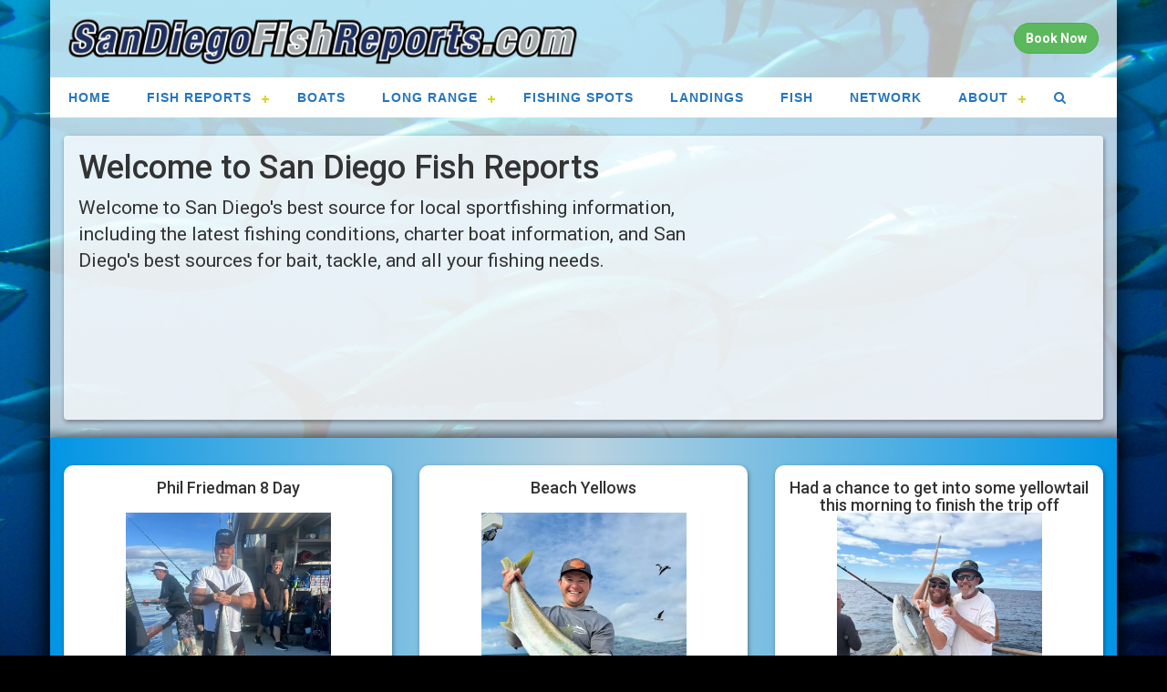

--- FILE ---
content_type: text/html; charset=UTF-8
request_url: https://www.sandiegofishreports.com/
body_size: 9692
content:
<!DOCTYPE html><html lang="en"><head><meta charset="UTF-8"/>
<script>var __ezHttpConsent={setByCat:function(src,tagType,attributes,category,force,customSetScriptFn=null){var setScript=function(){if(force||window.ezTcfConsent[category]){if(typeof customSetScriptFn==='function'){customSetScriptFn();}else{var scriptElement=document.createElement(tagType);scriptElement.src=src;attributes.forEach(function(attr){for(var key in attr){if(attr.hasOwnProperty(key)){scriptElement.setAttribute(key,attr[key]);}}});var firstScript=document.getElementsByTagName(tagType)[0];firstScript.parentNode.insertBefore(scriptElement,firstScript);}}};if(force||(window.ezTcfConsent&&window.ezTcfConsent.loaded)){setScript();}else if(typeof getEzConsentData==="function"){getEzConsentData().then(function(ezTcfConsent){if(ezTcfConsent&&ezTcfConsent.loaded){setScript();}else{console.error("cannot get ez consent data");force=true;setScript();}});}else{force=true;setScript();console.error("getEzConsentData is not a function");}},};</script>
<script>var ezTcfConsent=window.ezTcfConsent?window.ezTcfConsent:{loaded:false,store_info:false,develop_and_improve_services:false,measure_ad_performance:false,measure_content_performance:false,select_basic_ads:false,create_ad_profile:false,select_personalized_ads:false,create_content_profile:false,select_personalized_content:false,understand_audiences:false,use_limited_data_to_select_content:false,};function getEzConsentData(){return new Promise(function(resolve){document.addEventListener("ezConsentEvent",function(event){var ezTcfConsent=event.detail.ezTcfConsent;resolve(ezTcfConsent);});});}</script>
<script>if(typeof _setEzCookies!=='function'){function _setEzCookies(ezConsentData){var cookies=window.ezCookieQueue;for(var i=0;i<cookies.length;i++){var cookie=cookies[i];if(ezConsentData&&ezConsentData.loaded&&ezConsentData[cookie.tcfCategory]){document.cookie=cookie.name+"="+cookie.value;}}}}
window.ezCookieQueue=window.ezCookieQueue||[];if(typeof addEzCookies!=='function'){function addEzCookies(arr){window.ezCookieQueue=[...window.ezCookieQueue,...arr];}}
addEzCookies([{name:"ezoab_100604",value:"mod1-c; Path=/; Domain=sandiegofishreports.com; Max-Age=7200",tcfCategory:"store_info",isEzoic:"true",},{name:"ezosuibasgeneris-1",value:"8632e868-391c-4e99-59ca-9a5e5c34e7dd; Path=/; Domain=sandiegofishreports.com; Expires=Mon, 23 Nov 2026 16:54:44 UTC; Secure; SameSite=None",tcfCategory:"understand_audiences",isEzoic:"true",}]);if(window.ezTcfConsent&&window.ezTcfConsent.loaded){_setEzCookies(window.ezTcfConsent);}else if(typeof getEzConsentData==="function"){getEzConsentData().then(function(ezTcfConsent){if(ezTcfConsent&&ezTcfConsent.loaded){_setEzCookies(window.ezTcfConsent);}else{console.error("cannot get ez consent data");_setEzCookies(window.ezTcfConsent);}});}else{console.error("getEzConsentData is not a function");_setEzCookies(window.ezTcfConsent);}</script><script type="text/javascript" data-ezscrex='false' data-cfasync='false'>window._ezaq = Object.assign({"edge_cache_status":11,"edge_response_time":251,"url":"https://www.sandiegofishreports.com/"}, typeof window._ezaq !== "undefined" ? window._ezaq : {});</script><script type="text/javascript" data-ezscrex='false' data-cfasync='false'>window._ezaq = Object.assign({"ab_test_id":"mod1-c"}, typeof window._ezaq !== "undefined" ? window._ezaq : {});window.__ez=window.__ez||{};window.__ez.tf={};</script><script type="text/javascript" data-ezscrex='false' data-cfasync='false'>window.ezDisableAds = true;</script>
<script data-ezscrex='false' data-cfasync='false' data-pagespeed-no-defer>var __ez=__ez||{};__ez.stms=Date.now();__ez.evt={};__ez.script={};__ez.ck=__ez.ck||{};__ez.template={};__ez.template.isOrig=true;window.__ezScriptHost="//www.ezojs.com";__ez.queue=__ez.queue||function(){var e=0,i=0,t=[],n=!1,o=[],r=[],s=!0,a=function(e,i,n,o,r,s,a){var l=arguments.length>7&&void 0!==arguments[7]?arguments[7]:window,d=this;this.name=e,this.funcName=i,this.parameters=null===n?null:w(n)?n:[n],this.isBlock=o,this.blockedBy=r,this.deleteWhenComplete=s,this.isError=!1,this.isComplete=!1,this.isInitialized=!1,this.proceedIfError=a,this.fWindow=l,this.isTimeDelay=!1,this.process=function(){f("... func = "+e),d.isInitialized=!0,d.isComplete=!0,f("... func.apply: "+e);var i=d.funcName.split("."),n=null,o=this.fWindow||window;i.length>3||(n=3===i.length?o[i[0]][i[1]][i[2]]:2===i.length?o[i[0]][i[1]]:o[d.funcName]),null!=n&&n.apply(null,this.parameters),!0===d.deleteWhenComplete&&delete t[e],!0===d.isBlock&&(f("----- F'D: "+d.name),m())}},l=function(e,i,t,n,o,r,s){var a=arguments.length>7&&void 0!==arguments[7]?arguments[7]:window,l=this;this.name=e,this.path=i,this.async=o,this.defer=r,this.isBlock=t,this.blockedBy=n,this.isInitialized=!1,this.isError=!1,this.isComplete=!1,this.proceedIfError=s,this.fWindow=a,this.isTimeDelay=!1,this.isPath=function(e){return"/"===e[0]&&"/"!==e[1]},this.getSrc=function(e){return void 0!==window.__ezScriptHost&&this.isPath(e)&&"banger.js"!==this.name?window.__ezScriptHost+e:e},this.process=function(){l.isInitialized=!0,f("... file = "+e);var i=this.fWindow?this.fWindow.document:document,t=i.createElement("script");t.src=this.getSrc(this.path),!0===o?t.async=!0:!0===r&&(t.defer=!0),t.onerror=function(){var e={url:window.location.href,name:l.name,path:l.path,user_agent:window.navigator.userAgent};"undefined"!=typeof _ezaq&&(e.pageview_id=_ezaq.page_view_id);var i=encodeURIComponent(JSON.stringify(e)),t=new XMLHttpRequest;t.open("GET","//g.ezoic.net/ezqlog?d="+i,!0),t.send(),f("----- ERR'D: "+l.name),l.isError=!0,!0===l.isBlock&&m()},t.onreadystatechange=t.onload=function(){var e=t.readyState;f("----- F'D: "+l.name),e&&!/loaded|complete/.test(e)||(l.isComplete=!0,!0===l.isBlock&&m())},i.getElementsByTagName("head")[0].appendChild(t)}},d=function(e,i){this.name=e,this.path="",this.async=!1,this.defer=!1,this.isBlock=!1,this.blockedBy=[],this.isInitialized=!0,this.isError=!1,this.isComplete=i,this.proceedIfError=!1,this.isTimeDelay=!1,this.process=function(){}};function c(e,i,n,s,a,d,c,u,f){var m=new l(e,i,n,s,a,d,c,f);!0===u?o[e]=m:r[e]=m,t[e]=m,h(m)}function h(e){!0!==u(e)&&0!=s&&e.process()}function u(e){if(!0===e.isTimeDelay&&!1===n)return f(e.name+" blocked = TIME DELAY!"),!0;if(w(e.blockedBy))for(var i=0;i<e.blockedBy.length;i++){var o=e.blockedBy[i];if(!1===t.hasOwnProperty(o))return f(e.name+" blocked = "+o),!0;if(!0===e.proceedIfError&&!0===t[o].isError)return!1;if(!1===t[o].isComplete)return f(e.name+" blocked = "+o),!0}return!1}function f(e){var i=window.location.href,t=new RegExp("[?&]ezq=([^&#]*)","i").exec(i);"1"===(t?t[1]:null)&&console.debug(e)}function m(){++e>200||(f("let's go"),p(o),p(r))}function p(e){for(var i in e)if(!1!==e.hasOwnProperty(i)){var t=e[i];!0===t.isComplete||u(t)||!0===t.isInitialized||!0===t.isError?!0===t.isError?f(t.name+": error"):!0===t.isComplete?f(t.name+": complete already"):!0===t.isInitialized&&f(t.name+": initialized already"):t.process()}}function w(e){return"[object Array]"==Object.prototype.toString.call(e)}return window.addEventListener("load",(function(){setTimeout((function(){n=!0,f("TDELAY -----"),m()}),5e3)}),!1),{addFile:c,addFileOnce:function(e,i,n,o,r,s,a,l,d){t[e]||c(e,i,n,o,r,s,a,l,d)},addDelayFile:function(e,i){var n=new l(e,i,!1,[],!1,!1,!0);n.isTimeDelay=!0,f(e+" ...  FILE! TDELAY"),r[e]=n,t[e]=n,h(n)},addFunc:function(e,n,s,l,d,c,u,f,m,p){!0===c&&(e=e+"_"+i++);var w=new a(e,n,s,l,d,u,f,p);!0===m?o[e]=w:r[e]=w,t[e]=w,h(w)},addDelayFunc:function(e,i,n){var o=new a(e,i,n,!1,[],!0,!0);o.isTimeDelay=!0,f(e+" ...  FUNCTION! TDELAY"),r[e]=o,t[e]=o,h(o)},items:t,processAll:m,setallowLoad:function(e){s=e},markLoaded:function(e){if(e&&0!==e.length){if(e in t){var i=t[e];!0===i.isComplete?f(i.name+" "+e+": error loaded duplicate"):(i.isComplete=!0,i.isInitialized=!0)}else t[e]=new d(e,!0);f("markLoaded dummyfile: "+t[e].name)}},logWhatsBlocked:function(){for(var e in t)!1!==t.hasOwnProperty(e)&&u(t[e])}}}();__ez.evt.add=function(e,t,n){e.addEventListener?e.addEventListener(t,n,!1):e.attachEvent?e.attachEvent("on"+t,n):e["on"+t]=n()},__ez.evt.remove=function(e,t,n){e.removeEventListener?e.removeEventListener(t,n,!1):e.detachEvent?e.detachEvent("on"+t,n):delete e["on"+t]};__ez.script.add=function(e){var t=document.createElement("script");t.src=e,t.async=!0,t.type="text/javascript",document.getElementsByTagName("head")[0].appendChild(t)};__ez.dot=__ez.dot||{};__ez.queue.addFileOnce('/detroitchicago/boise.js', '/detroitchicago/boise.js?gcb=195-3&cb=5', true, [], true, false, true, false);__ez.queue.addFileOnce('/parsonsmaize/abilene.js', '/parsonsmaize/abilene.js?gcb=195-3&cb=dc112bb7ea', true, [], true, false, true, false);__ez.queue.addFileOnce('/parsonsmaize/mulvane.js', '/parsonsmaize/mulvane.js?gcb=195-3&cb=e75e48eec0', true, ['/parsonsmaize/abilene.js'], true, false, true, false);__ez.queue.addFileOnce('/detroitchicago/birmingham.js', '/detroitchicago/birmingham.js?gcb=195-3&cb=539c47377c', true, ['/parsonsmaize/abilene.js'], true, false, true, false);</script>
<script type="text/javascript">var _ez_send_requests_through_ezoic = true;</script>
<script data-ezscrex="false" type="text/javascript" data-cfasync="false">window._ezaq = Object.assign({"ad_cache_level":0,"adpicker_placement_cnt":0,"ai_placeholder_cache_level":0,"ai_placeholder_placement_cnt":-1,"author":"Chad Woods","domain":"sandiegofishreports.com","domain_id":100604,"ezcache_level":0,"ezcache_skip_code":14,"has_bad_image":0,"has_bad_words":0,"is_sitespeed":0,"lt_cache_level":0,"response_size":30535,"response_size_orig":24576,"response_time_orig":226,"template_id":5,"url":"https://www.sandiegofishreports.com/","word_count":0,"worst_bad_word_level":0}, typeof window._ezaq !== "undefined" ? window._ezaq : {});__ez.queue.markLoaded('ezaqBaseReady');</script>
<script type='text/javascript' data-ezscrex='false' data-cfasync='false'>
window.ezAnalyticsStatic = true;
window._ez_send_requests_through_ezoic = true;
function analyticsAddScript(script) {
	var ezDynamic = document.createElement('script');
	ezDynamic.type = 'text/javascript';
	ezDynamic.innerHTML = script;
	document.head.appendChild(ezDynamic);
}
function getCookiesWithPrefix() {
    var allCookies = document.cookie.split(';');
    var cookiesWithPrefix = {};

    for (var i = 0; i < allCookies.length; i++) {
        var cookie = allCookies[i].trim();

        for (var j = 0; j < arguments.length; j++) {
            var prefix = arguments[j];
            if (cookie.indexOf(prefix) === 0) {
                var cookieParts = cookie.split('=');
                var cookieName = cookieParts[0];
                var cookieValue = cookieParts.slice(1).join('=');
                cookiesWithPrefix[cookieName] = decodeURIComponent(cookieValue);
                break; // Once matched, no need to check other prefixes
            }
        }
    }

    return cookiesWithPrefix;
}
function productAnalytics() {
	var d = {"pr":[6],"omd5":"8a965f7768edef77508509cb4927baf0","nar":"risk score"};
	d.u = _ezaq.url;
	d.p = _ezaq.page_view_id;
	d.v = _ezaq.visit_uuid;
	d.ab = _ezaq.ab_test_id;
	d.e = JSON.stringify(_ezaq);
	d.ref = document.referrer;
	d.c = getCookiesWithPrefix('active_template', 'ez', 'lp_');
	if(typeof ez_utmParams !== 'undefined') {
		d.utm = ez_utmParams;
	}

	var dataText = JSON.stringify(d);
	var xhr = new XMLHttpRequest();
	xhr.open('POST','//g.ezoic.net/ezais/analytics?cb=1', true);
	xhr.onload = function () {
		if (xhr.status!=200) {
            return;
		}

        if(document.readyState !== 'loading') {
            analyticsAddScript(xhr.response);
            return;
        }

        var eventFunc = function() {
            if(document.readyState === 'loading') {
                return;
            }
            document.removeEventListener('readystatechange', eventFunc, false);
            analyticsAddScript(xhr.response);
        };

        document.addEventListener('readystatechange', eventFunc, false);
	};
	xhr.setRequestHeader('Content-Type','text/plain');
	xhr.send(dataText);
}
__ez.queue.addFunc("productAnalytics", "productAnalytics", null, true, ['ezaqBaseReady'], false, false, false, true);
</script><base href="https://www.sandiegofishreports.com/"/>
<!-- Google tag (gtag.js) -->
<script async="" src="https://www.googletagmanager.com/gtag/js?id=G-112FTQRCLN"></script>
<script>
  window.dataLayer = window.dataLayer || [];
  function gtag(){dataLayer.push(arguments);}
  gtag('js', new Date());

  gtag('config', 'G-112FTQRCLN');
</script>

<meta name="viewport" content="width=device-width, initial-scale=1"/>
<meta name="X-UA-Compatible" content="IE=edge"/>
<meta name="author" content="Chad Woods"/>
<meta name="description" content="Welcome to the most comprehensive fishing website for San Diego, CA.  We have a complete directory of all the charter boats.  We provide fish reports for San Diego County Lakes. In addition we provide daily boat by boat fish counts for the entire San Diego Sportfishing Fleet."/>
<meta name="keywords" content="Fish counts, Fish reports, Sportfishing, San Diego, SD, CA, California, Wahoo, Yellowfin Tuna, Bluefin Tuna, Albacore, Halibut, White Seabass, Rockfish, Barred sand bass, Sand bass, Bonito, Rubberlip Seaperch, Sheephead, Calico Bass, Lingcod, Vermilion Rockfish"/>
<title>San Diego Fish Reports</title>
<link href="/css/bootstrap.min.css" rel="stylesheet" type="text/css"/>
<link href="/css/layout_styles.min.20240704.css" rel="stylesheet" type="text/css"/>
<link href="/css/nav_styles.min.css?v=20151022" rel="stylesheet" type="text/css"/>
<link href="/css/style-dev.min.css?v=20240702" rel="stylesheet" type="text/css"/>
<link href="/fontawesome/css/font-awesome.min.css" rel="stylesheet" type="text/css"/>
<link href="https://fonts.googleapis.com/css?family=Roboto:400,500,700,500italic,400italic,700italic,900,900italic" rel="stylesheet" type="text/css"/>
<script src="https://ajax.googleapis.com/ajax/libs/jquery/3.3.1/jquery.min.js" type="text/javascript"></script>
<script src="/js/script.min.js?v=20230614" type="text/javascript"></script>
<script src="/js/bootstrap.min.js" type="text/javascript"></script>

<link rel='canonical' href='https://www.sandiegofishreports.com/' />
<script type='text/javascript'>
var ezoTemplate = 'orig_site';
var ezouid = '1';
var ezoFormfactor = '1';
</script><script data-ezscrex="false" type='text/javascript'>
var soc_app_id = '0';
var did = 100604;
var ezdomain = 'sandiegofishreports.com';
var ezoicSearchable = 1;
</script></head>
<body>
<div id="main" class="container">
	<div id="head" class="row no-gutter">
		<div class="col-sm-6" id="head-left">
			<a href="/index.php"><img class="img-responsive" src="/images/sdfr_logo_2020.png" alt="San Diego Fish Reports"/></a>
		</div>
		<div class="col-sm-6" id="head-right">
						<a href="https://www.fishingreservations.com/schedule.php?site=sdfr" class="btn btn-success pull-right" style="color: #fff; margin-top: 10px; border-radius: 1.5em;"><b>Book Now</b></a>
		</div>
	</div>

	<div class="row no-gutter">
		<div class="col-md-12">
					<div id="navigation">
				<div id="cssmenu">
					<ul>
						<li class="active"><a href="/"><span>Home</span></a></li>
						<li class="has-sub"><a href="#"><span>Fish Reports</span></a>
							<ul>
								<li><a href="/dock_totals/sponsored.php"><span>Sponsored Counts</span></a></li>
								<li><a href="/dock_totals/boats.php"><span>Boat Fish Counts</span></a></li>
								<li><a href="/dock_totals/index.php"><span>Dock Totals</span></a></li>
								<li><a href="/fish_plants.php"><span>Fish Plants</span></a></li>
								<li><a href="/wall-of-fame"><span>Wall of Fame</span></a></li>
								<li><a href="/fish_reports/saltwater.php"><span>Saltwater Reports</span></a></li>
								<li><a href="/fish_reports/freshwater.php"><span>Freshwater Reports</span></a></li>
								<li><a href="http://www.longrangesportfishing.net/fishreports.php"><span>Long Range Reports</span></a></li>
								<li class="last"><a href="/year-to-date.php"><span>Year to Date Reports</span></a></li>
							</ul>
						</li>
						<li><a href="/charter_boats/index.php"><span>Boats</span></a></li>
						<li class="has-sub"><a href="#"><span>Long Range</span></a>
							<ul>
								<li><a href="https://www.longrangesportfishing.net/fleet/american_angler.php"><span>American Angler</span></a></li>
								<li><a href="https://www.longrangesportfishing.net/fleet/excel.php"><span>Excel</span></a></li>
								<li><a href="https://www.longrangesportfishing.net/fleet/independence.php"><span>Independence</span></a></li>
								<li><a href="https://www.longrangesportfishing.net/fleet/intrepid.php"><span>Intrepid</span></a></li>
								<li><a href="https://www.longrangesportfishing.net/fleet/polaris_supreme.php"><span>Polaris Supreme</span></a></li>
								<li><a href="https://www.longrangesportfishing.net/fleet/red_rooster_iii.php"><span>Red Rooster III</span></a></li>
								<li><a href="https://www.longrangesportfishing.net/fleet/royal_star.php"><span>Royal Star</span></a></li>
								<li><a href="https://www.longrangesportfishing.net/fleet/searcher.php"><span>Searcher</span></a></li>
								<li><a href="https://www.longrangesportfishing.net/fleet/spirit_of_adventure.php"><span>Spirit of Adventure</span></a></li>
								<li class="last"><a href="https://www.longrangesportfishing.net/fleet/vagabond.php"><span>Vagabond</span></a></li>
							</ul>
						</li>
						<li><a href="/spots/index.php"><span>Fishing Spots</span></a></li>
						<li><a href="/landings/index.php"><span>Landings</span></a></li>
						<li><a href="/fish_list.php"><span>Fish</span></a></li>
						<li><a href="/network.php"><span>Network</span></a></li>
						<li class="has-sub"><a href="#"><span>About</span></a>
							<ul>
								<li><a href="/about.php"><span>About Us</span></a></li>
								<li><a href="/contact.php"><span>Contact</span></a></li>
								<li class="last"><a href="/privacy.php"><span>Privacy</span></a></li>
							</ul>
						</li>
						<li class="last"><a href="/search.php"><span><i class="fa fa-search"></i></span></a></li>
					</ul>
				</div>
			</div>		</div>
	</div>
	
	<br/>
	
<div class="row">
	<div class="col-md-12">
		<div class="panel">
			<div class="panel-body home-page-panel">
				<div class="row">
					<div class="col-xs-12 col-sm-12 col-md-7 col-lg-8">
						<h1 classs="text-center">Welcome to San Diego Fish Reports</h1>
<div class="lead">Welcome to San Diego&#39;s best source for local sportfishing information, including
the latest fishing conditions, charter boat information, and San Diego&#39;s best sources for bait, tackle,
and all your fishing needs.
</div>					</div>
					<div class="col-xs-12 col-sm-12 col-md-5 col-lg-4">
						<!-- Ezoic - Homepage Intro - top_of_page -->
						<div id="ezoic-pub-ad-placeholder-102">
						<script async="" src="//pagead2.googlesyndication.com/pagead/js/adsbygoogle.js"></script>
						<!-- San Diego Fish Reports -->
						<ins class="adsbygoogle" style="display:block" data-ad-client="ca-pub-8255713035428045" data-ad-slot="9542048732" data-ad-format="auto"></ins>
						<script>
						(adsbygoogle = window.adsbygoogle || []).push({});
						</script>
						</div>
						<!-- End Ezoic - Homepage Intro - top_of_page -->
					</div>
				</div>
			</div>
		</div>
	</div>
</div>

<div id="photo-bar" class="row">
	<div class="col-xs-12 col-sm-12 col-md-12 col-lg-12">
<div class="row">
	<div class="col-xs-12 col-sm-8 col-sm-offset-2 col-md-6 col-md-offset-0 col-lg-4 col-lg-offset-0 feature-col pull-left">
		<div class="feature-wrapper">
			<h3 class="feature-title">Phil Friedman 8 Day</h3>
			<a class="ga-track" data-event-category="feature-click" data-event-action="Phil Friedman 8 Day" href="http://www.longrangesportfishing.net/reports/233072/phil-friedman-8-day.php"><div style="background-image: url(&#39;//media.fishreports.com/reports/img-20251122-dc1a2217.jpg&#39;); background-size: contain; background-repeat: no-repeat; background-position: 50% 50%; background-color: #FFFFFF; height: 300px;" class="feature-img" title="Feature 1"></div></a>
			<div class="home_pod_text">
				<div class="feature-author">by BRIAN PIFER / Independence Sportfishing</div>
				<div class="feature-teaser">It was another great day targeting and catching wahoo! We&#39;ve been covering a lot of water over the last few days, and all that hard work has resulted in successfully getting everyone onboard a wahoo!

With the wahoo checked off, we</div>
				<div class="feature-more"><a class="ga-track" data-event-category="feature-click" data-event-action="Phil Friedman 8 Day" href="http://www.longrangesportfishing.net/reports/233072/phil-friedman-8-day.php">(More...)</a> (Saturday, November 22, 2025)</div>
			</div>
		</div>
	</div>	<div class="col-xs-12 col-sm-8 col-sm-offset-2 col-md-6 col-md-offset-0 col-lg-4 col-lg-offset-0 feature-col pull-left">
		<div class="feature-wrapper">
			<h3 class="feature-title">Beach Yellows </h3>
			<a class="ga-track" data-event-category="feature-click" data-event-action="Beach Yellows " href="http://www.longrangesportfishing.net/reports/233071/beach-yellows.php"><div style="background-image: url(&#39;//media.fishreports.com/reports/img-20251122-059cd01f.jpeg&#39;); background-size: contain; background-repeat: no-repeat; background-position: 50% 50%; background-color: #FFFFFF; height: 300px;" class="feature-img" title="Feature 2"></div></a>
			<div class="home_pod_text">
				<div class="feature-author">by BRIAN SIMS / Royal Star Sportfishing</div>
				<div class="feature-teaser">We braved the windy and rainy weather for the morning and worked along the coast looking for yellowtail. Around lunch we settled in for a plunk bite on 15-20# yellows. In the late afternoon we found a nice ball and</div>
				<div class="feature-more"><a class="ga-track" data-event-category="feature-click" data-event-action="Beach Yellows " href="http://www.longrangesportfishing.net/reports/233071/beach-yellows.php">(More...)</a> (Saturday, November 22, 2025)</div>
			</div>
		</div>
	</div>	<div class="col-xs-12 col-sm-8 col-sm-offset-2 col-md-6 col-md-offset-0 col-lg-4 col-lg-offset-0 feature-col pull-left">
		<div class="feature-wrapper">
			<h3 class="feature-title">Had a chance to get into some yellowtail this morning to finish the trip off</h3>
			<a class="ga-track" data-event-category="feature-click" data-event-action="Had a chance to get into some yellowtail this morning to finish the trip off" href="http://www.longrangesportfishing.net/reports/233061/had-a-chance-to-get-into-some-yellowtail-this-morning-to-finish-the-trip-off.php"><div style="background-image: url(&#39;//media.fishreports.com/reports/img-20251121-57d1f5b4.jpg&#39;); background-size: contain; background-repeat: no-repeat; background-position: 50% 50%; background-color: #FFFFFF; height: 300px;" class="feature-img" title="Feature 3"></div></a>
			<div class="home_pod_text">
				<div class="feature-author">by RED ROOSTER III CREW / Red Rooster III</div>
				<div class="feature-teaser">
	

Had a chance to get into some yellowtail this morning to finish the trip off. Challenging with the junk fish around but everyone had a chance to get a couple in nice weather. We anchored in the bay last night</div>
				<div class="feature-more"><a class="ga-track" data-event-category="feature-click" data-event-action="Had a chance to get into some yellowtail this morning to finish the trip off" href="http://www.longrangesportfishing.net/reports/233061/had-a-chance-to-get-into-some-yellowtail-this-morning-to-finish-the-trip-off.php">(More...)</a> (Friday, November 21, 2025)</div>
			</div>
		</div>
	</div>	<div class="col-xs-12 col-sm-8 col-sm-offset-2 col-md-6 col-md-offset-0 col-lg-4 col-lg-offset-0 feature-col pull-left">
		<div class="feature-wrapper">
			<h3 class="feature-title">Trip Online This Saturday - Need 5 More to Make it  a Go!</h3>
			<a class="ga-track" data-event-category="feature-click" data-event-action="Trip Online This Saturday - Need 5 More to Make it  a Go!" href="/fish_reports/233010/trip-online-this-saturday---need-5-more-to-make-it--a-go!.php"><div style="background-image: url(&#39;//media.fishreports.com/reports/img-20251119-f3858476.jpg&#39;); background-size: contain; background-repeat: no-repeat; background-position: 50% 50%; background-color: #FFFFFF; height: 300px;" class="feature-img" title="Feature 4"></div></a>
			<div class="home_pod_text">
				<div class="feature-author">by BILL WILKERSON / Horizon Charters</div>
				<div class="feature-teaser">
	






We have a trip online this saturday that only needs 5 more reservations and it will go forsure!

Hmlanding.com/malihini







	</div>
				<div class="feature-more"><a class="ga-track" data-event-category="feature-click" data-event-action="Trip Online This Saturday - Need 5 More to Make it  a Go!" href="/fish_reports/233010/trip-online-this-saturday---need-5-more-to-make-it--a-go!.php">(More...)</a> (Wednesday, November 19, 2025)</div>
			</div>
		</div>
	</div>	<div class="col-xs-12 col-sm-8 col-sm-offset-2 col-md-6 col-md-offset-0 col-lg-4 col-lg-offset-0 feature-col pull-left">
		<div class="feature-wrapper">
			<h3 class="feature-title">Fall Fishing Continues to Impress Us</h3>
			<a class="ga-track" data-event-category="feature-click" data-event-action="Fall Fishing Continues to Impress Us" href="/fish_reports/232701/fall-fishing-continues-to-impress-us.php"><div style="background-image: url(&#39;//media.fishreports.com/reports/img-20251112-4c4e6d8e.jpg&#39;); background-size: contain; background-repeat: no-repeat; background-position: 50% 50%; background-color: #FFFFFF; height: 300px;" class="feature-img" title="Feature 5"></div></a>
			<div class="home_pod_text">
				<div class="feature-author">by DREW CARD / Pacific Queen Sportfishing</div>
				<div class="feature-teaser"> 
 
 
 
 
 
 
 
Fall fishing continues to impress us. Limits of bluefin and some nice grade yellowtail to finish up our 3 day. Next chance to hop on is Friday 11/14. Just about all our fishing has been during the day lately so</div>
				<div class="feature-more"><a class="ga-track" data-event-category="feature-click" data-event-action="Fall Fishing Continues to Impress Us" href="/fish_reports/232701/fall-fishing-continues-to-impress-us.php">(More...)</a> (Wednesday, November 12, 2025)</div>
			</div>
		</div>
	</div>	<div class="col-xs-12 col-sm-8 col-sm-offset-2 col-md-6 col-md-offset-0 col-lg-4 col-lg-offset-0 feature-col pull-left">
		<div class="feature-wrapper">
			<h3 class="feature-title">2 Day Return </h3>
			<a class="ga-track" data-event-category="feature-click" data-event-action="2 Day Return " href="/fish_reports/232414/2-day-return.php"><div style="background-image: url(&#39;//media.fishreports.com/reports/img-20251103-375d4ebb.png&#39;); background-size: contain; background-repeat: no-repeat; background-position: 50% 50%; background-color: #FFFFFF; height: 300px;" class="feature-img" title="Feature 6"></div></a>
			<div class="home_pod_text">
				<div class="feature-author">by ANDREW VIOLA / Pacifica Sportfishing</div>
				<div class="feature-teaser">
	The Pacifica returned from a 2-day trip out of San Diego with 18 anglers who landed 36 Bluefin Tuna and 1 Yellowtail.

They have two upcoming trips in November — a 2.5-day departing November 7 and a 2-day departing November 14.</div>
				<div class="feature-more"><a class="ga-track" data-event-category="feature-click" data-event-action="2 Day Return " href="/fish_reports/232414/2-day-return.php">(More...)</a> (Monday, November 3, 2025)</div>
			</div>
		</div>
	</div>	<div class="col-xs-12 col-sm-8 col-sm-offset-2 col-md-6 col-md-offset-0 col-lg-4 col-lg-offset-0 feature-col pull-left">
		<div class="feature-wrapper">
			<h3 class="feature-title">Monday Updates</h3>
			<a class="ga-track" data-event-category="feature-click" data-event-action="Monday Updates" href="/fish_reports/232364/monday-updates.php"><div style="background-image: url(&#39;//media.fishreports.com/reports/2025_306_1405_5699_Seaforth_Sportfishing.jpg&#39;); background-size: contain; background-repeat: no-repeat; background-position: 50% 50%; background-color: #FFFFFF; height: 300px;" class="feature-img" title="Feature 7"></div></a>
			<div class="home_pod_text">
				<div class="feature-author">by SEAFORTH STAFF / Seaforth Landing</div>
				<div class="feature-teaser">Monday Updates

The Tribute checked in early from their 1.5 day with limits of Yellowfin Tuna! Capt Ian reported very nice grade fish in the 15-35lb range.
The Aztec checked in from day 3 of their Three Day trip with limits of</div>
				<div class="feature-more"><a class="ga-track" data-event-category="feature-click" data-event-action="Monday Updates" href="/fish_reports/232364/monday-updates.php">(More...)</a> (Monday, November 3, 2025)</div>
			</div>
		</div>
	</div>	<div class="col-xs-12 col-sm-8 col-sm-offset-2 col-md-6 col-md-offset-0 col-lg-4 col-lg-offset-0 feature-col pull-left">
		<div class="feature-wrapper">
			<h3 class="feature-title">Monday</h3>
			<a class="ga-track" data-event-category="feature-click" data-event-action="Monday" href="/fish_reports/232363/monday.php"><div style="background-image: url(&#39;//media.fishreports.com/reports/2025_306_1405_7238_Fishermans_Landing.jpg&#39;); background-size: contain; background-repeat: no-repeat; background-position: 50% 50%; background-color: #FFFFFF; height: 300px;" class="feature-img" title="Feature 8"></div></a>
			<div class="home_pod_text">
				<div class="feature-author">by FISHERMANS LANDING STAFF / Fishermans Landing</div>
				<div class="feature-teaser">11/03/2025

The Liberty returned this morning with LIMITS (92) of Bluefin Tuna for 23 anglers on their 2 day charter. 

11-2-2025
The Dolphin PM trip had 79 Sculpin, 25 Sandbass, 5 Calico Bass (45 released), 2 Sheephead (9 released) for 40 anglers.

The Dolphin</div>
				<div class="feature-more"><a class="ga-track" data-event-category="feature-click" data-event-action="Monday" href="/fish_reports/232363/monday.php">(More...)</a> (Monday, November 3, 2025)</div>
			</div>
		</div>
	</div>	<div class="col-xs-12 col-sm-8 col-sm-offset-2 col-md-6 col-md-offset-0 col-lg-4 col-lg-offset-0 feature-col pull-left">
		<div class="feature-wrapper">
			<h3 class="feature-title">MONDAY @ PLSF</h3>
			<a class="ga-track" data-event-category="feature-click" data-event-action="MONDAY @ PLSF" href="/fish_reports/232120/monday-@-plsf.php"><div style="background-image: url(&#39;//media.fishreports.com/reports/2025_301_0928_1610_Alternative_Logo.jpg&#39;); background-size: contain; background-repeat: no-repeat; background-position: 50% 50%; background-color: #FFFFFF; height: 300px;" class="feature-img" title="Feature 9"></div></a>
			<div class="home_pod_text">
				<div class="feature-author">by BIG HUNGRY / Point Loma Sportfishing</div>
				<div class="feature-teaser">Monday morning returns: 

The New Lo-An returned from a 3 day trip with LIMITS of Bluefin Tuna for their 13 anglers.
 
The Bluefin bite is still going strong and we have trips scheduled through the month of November. Click the following link to see our</div>
				<div class="feature-more"><a class="ga-track" data-event-category="feature-click" data-event-action="MONDAY @ PLSF" href="/fish_reports/232120/monday-@-plsf.php">(More...)</a> (Monday, October 27, 2025)</div>
			</div>
		</div>
	</div>	<div class="col-xs-12 col-sm-8 col-sm-offset-2 col-md-6 col-md-offset-0 col-lg-4 col-lg-offset-0 feature-col pull-left">
		<div class="feature-wrapper">
			<h3 class="feature-title">1.5 Day Return</h3>
			<a class="ga-track" data-event-category="feature-click" data-event-action="1.5 Day Return" href="/fish_reports/232247/1.5-day-return.php"><div style="background-image: url(&#39;//media.fishreports.com/reports/img-20251029-e4838431.png&#39;); background-size: contain; background-repeat: no-repeat; background-position: 50% 50%; background-color: #FFFFFF; height: 300px;" class="feature-img" title="Feature 10"></div></a>
			<div class="home_pod_text">
				<div class="feature-author">by MIKE LOUST / Pacific Dawn Sportfishing</div>
				<div class="feature-teaser">	The Pacific Dawn returned from a 1.5-day trip with 14 anglers on board, bringing back 28 Bluefin tuna. They are now accepting charter reservations for the 2026 season. For more information, visit PacificDawn.com.
	</div>
				<div class="feature-more"><a class="ga-track" data-event-category="feature-click" data-event-action="1.5 Day Return" href="/fish_reports/232247/1.5-day-return.php">(More...)</a> (Sunday, October 26, 2025)</div>
			</div>
		</div>
	</div>	<div class="col-xs-12 col-sm-8 col-sm-offset-2 col-md-6 col-md-offset-0 col-lg-4 col-lg-offset-0 feature-col pull-left">
		<div class="feature-wrapper">
			<h3 class="feature-title">Hidden Valley Kiwanis Trout Derby November 22nd-23rd </h3>
			<a class="ga-track" data-event-category="feature-click" data-event-action="Hidden Valley Kiwanis Trout Derby November 22nd-23rd " href="/fish_reports/232913/hidden-valley-kiwanis-trout-derby-november-22nd-23rd.php"><div style="background-image: url(&#39;//media.fishreports.com/reports/img-20251117-afe649fd.jpg&#39;); background-size: contain; background-repeat: no-repeat; background-position: 50% 50%; background-color: #FFFFFF; height: 300px;" class="feature-img" title="Feature 11"></div></a>
			<div class="home_pod_text">
				<div class="feature-author">by DIXON LAKE STAFF / Dixon Lake</div>
				<div class="feature-teaser">
	






We are happy to announce the start of our Trout Season! The Hidden Valley Kiwanis Trout Derby November 22nd-23rd will kick off our season a bit earlier this year. We look forward to seeing you out there!



 

We will be stocking</div>
				<div class="feature-more"><a class="ga-track" data-event-category="feature-click" data-event-action="Hidden Valley Kiwanis Trout Derby November 22nd-23rd " href="/fish_reports/232913/hidden-valley-kiwanis-trout-derby-november-22nd-23rd.php">(More...)</a> (Monday, November 17, 2025)</div>
			</div>
		</div>
	</div>	<div class="col-xs-12 col-sm-8 col-sm-offset-2 col-md-6 col-md-offset-0 col-lg-4 col-lg-offset-0 feature-col pull-left">
		<div class="feature-wrapper">
			<h3 class="feature-title">Lake Jennings Fishing Report</h3>
			<a class="ga-track" data-event-category="feature-click" data-event-action="Lake Jennings Fishing Report" href="/fish_reports/232910/lake-jennings-fishing-report.php"><div style="background-image: url(&#39;//media.fishreports.com/reports/img-20251117-fca9f0d9.jpeg&#39;); background-size: contain; background-repeat: no-repeat; background-position: 50% 50%; background-color: #FFFFFF; height: 300px;" class="feature-img" title="Feature 12"></div></a>
			<div class="home_pod_text">
				<div class="feature-author">by LAKE JENNINGS STAFF / Lake Jennings Staff</div>
				<div class="feature-teaser">
	Stocking: Trout Opener is this weekend! We will stock 2,500 pounds from Wright’s Rainbows in Idaho for the opener. The lake will be regularly stocked with Rainbow Trout from about mid November to April. In sum, we will stock 19,000 pounds of</div>
				<div class="feature-more"><a class="ga-track" data-event-category="feature-click" data-event-action="Lake Jennings Fishing Report" href="/fish_reports/232910/lake-jennings-fishing-report.php">(More...)</a> (Friday, November 14, 2025)</div>
			</div>
		</div>
	</div></div>	</div>
</div>

<br/>

<div class="row">
	<div class="col-md-12">
		<div class="panel">
			<div class="panel-body home-page-panel">
				Thank you for visiting San Diego Fish Reports!  Please visit us again, as this site is under development and new features are being added
regularly.			<br/><br/>
				<!-- Ezoic - Homepage Outro - bottom_of_page -->
				<div id="ezoic-pub-ad-placeholder-103">
				<script async="" src="//pagead2.googlesyndication.com/pagead/js/adsbygoogle.js"></script>
				<!-- San Diego Fish Reports -->
				<ins class="adsbygoogle" style="display:block" data-ad-client="ca-pub-8255713035428045" data-ad-slot="9542048732" data-ad-format="horizontal"></ins>
				<script>
				(adsbygoogle = window.adsbygoogle || []).push({});
				</script>
				</div>
				<!-- End Ezoic - Homepage Outro - bottom_of_page -->
			<br/>
			</div>
		</div>
	</div>
</div>

<br/><br/>

	<div class="row no-gutter">
		<div class="col-xs-12">
			<div id="social-bar">
							</div>
		</div>
	</div>
	<div id="foot" class="row no-gutter">
		<div class="col-xs-12 col-sm-5 col-md-6 col-lg-6" id="foot-left">
			<img src="/images/sdfr_logo_2020.png" alt="San Diego Fish Reports" class="img-responsive"/>
		</div>
		<div class="col-xs-12 col-sm-7 col-md-6 col-lg-6" id="foot-text">
			<span class="font_14_wht">
				www.SanDiegoFishReports.com © 2025. All Rights Reserved.<br/>
				Website Hosting and Design provided by <a href="http://www.teck.net" target="_blank">TECK.net</a>
				</span>
		</div>
	</div>
</div>


<script data-cfasync="false">function _emitEzConsentEvent(){var customEvent=new CustomEvent("ezConsentEvent",{detail:{ezTcfConsent:window.ezTcfConsent},bubbles:true,cancelable:true,});document.dispatchEvent(customEvent);}
(function(window,document){function _setAllEzConsentTrue(){window.ezTcfConsent.loaded=true;window.ezTcfConsent.store_info=true;window.ezTcfConsent.develop_and_improve_services=true;window.ezTcfConsent.measure_ad_performance=true;window.ezTcfConsent.measure_content_performance=true;window.ezTcfConsent.select_basic_ads=true;window.ezTcfConsent.create_ad_profile=true;window.ezTcfConsent.select_personalized_ads=true;window.ezTcfConsent.create_content_profile=true;window.ezTcfConsent.select_personalized_content=true;window.ezTcfConsent.understand_audiences=true;window.ezTcfConsent.use_limited_data_to_select_content=true;window.ezTcfConsent.select_personalized_content=true;}
function _clearEzConsentCookie(){document.cookie="ezCMPCookieConsent=tcf2;Domain=.sandiegofishreports.com;Path=/;expires=Thu, 01 Jan 1970 00:00:00 GMT";}
_clearEzConsentCookie();if(typeof window.__tcfapi!=="undefined"){window.ezgconsent=false;var amazonHasRun=false;function _ezAllowed(tcdata,purpose){return(tcdata.purpose.consents[purpose]||tcdata.purpose.legitimateInterests[purpose]);}
function _handleConsentDecision(tcdata){window.ezTcfConsent.loaded=true;if(!tcdata.vendor.consents["347"]&&!tcdata.vendor.legitimateInterests["347"]){window._emitEzConsentEvent();return;}
window.ezTcfConsent.store_info=_ezAllowed(tcdata,"1");window.ezTcfConsent.develop_and_improve_services=_ezAllowed(tcdata,"10");window.ezTcfConsent.measure_content_performance=_ezAllowed(tcdata,"8");window.ezTcfConsent.select_basic_ads=_ezAllowed(tcdata,"2");window.ezTcfConsent.create_ad_profile=_ezAllowed(tcdata,"3");window.ezTcfConsent.select_personalized_ads=_ezAllowed(tcdata,"4");window.ezTcfConsent.create_content_profile=_ezAllowed(tcdata,"5");window.ezTcfConsent.measure_ad_performance=_ezAllowed(tcdata,"7");window.ezTcfConsent.use_limited_data_to_select_content=_ezAllowed(tcdata,"11");window.ezTcfConsent.select_personalized_content=_ezAllowed(tcdata,"6");window.ezTcfConsent.understand_audiences=_ezAllowed(tcdata,"9");window._emitEzConsentEvent();}
function _handleGoogleConsentV2(tcdata){if(!tcdata||!tcdata.purpose||!tcdata.purpose.consents){return;}
var googConsentV2={};if(tcdata.purpose.consents[1]){googConsentV2.ad_storage='granted';googConsentV2.analytics_storage='granted';}
if(tcdata.purpose.consents[3]&&tcdata.purpose.consents[4]){googConsentV2.ad_personalization='granted';}
if(tcdata.purpose.consents[1]&&tcdata.purpose.consents[7]){googConsentV2.ad_user_data='granted';}
if(googConsentV2.analytics_storage=='denied'){gtag('set','url_passthrough',true);}
gtag('consent','update',googConsentV2);}
__tcfapi("addEventListener",2,function(tcdata,success){if(!success||!tcdata){window._emitEzConsentEvent();return;}
if(!tcdata.gdprApplies){_setAllEzConsentTrue();window._emitEzConsentEvent();return;}
if(tcdata.eventStatus==="useractioncomplete"||tcdata.eventStatus==="tcloaded"){if(typeof gtag!='undefined'){_handleGoogleConsentV2(tcdata);}
_handleConsentDecision(tcdata);if(tcdata.purpose.consents["1"]===true&&tcdata.vendor.consents["755"]!==false){window.ezgconsent=true;(adsbygoogle=window.adsbygoogle||[]).pauseAdRequests=0;}
if(window.__ezconsent){__ezconsent.setEzoicConsentSettings(ezConsentCategories);}
__tcfapi("removeEventListener",2,function(success){return null;},tcdata.listenerId);if(!(tcdata.purpose.consents["1"]===true&&_ezAllowed(tcdata,"2")&&_ezAllowed(tcdata,"3")&&_ezAllowed(tcdata,"4"))){if(typeof __ez=="object"&&typeof __ez.bit=="object"&&typeof window["_ezaq"]=="object"&&typeof window["_ezaq"]["page_view_id"]=="string"){__ez.bit.Add(window["_ezaq"]["page_view_id"],[new __ezDotData("non_personalized_ads",true),]);}}}});}else{_setAllEzConsentTrue();window._emitEzConsentEvent();}})(window,document);</script></body></html>

--- FILE ---
content_type: text/html; charset=utf-8
request_url: https://www.google.com/recaptcha/api2/aframe
body_size: 268
content:
<!DOCTYPE HTML><html><head><meta http-equiv="content-type" content="text/html; charset=UTF-8"></head><body><script nonce="KtWyWHlNrtSsqBAcNNI-fA">/** Anti-fraud and anti-abuse applications only. See google.com/recaptcha */ try{var clients={'sodar':'https://pagead2.googlesyndication.com/pagead/sodar?'};window.addEventListener("message",function(a){try{if(a.source===window.parent){var b=JSON.parse(a.data);var c=clients[b['id']];if(c){var d=document.createElement('img');d.src=c+b['params']+'&rc='+(localStorage.getItem("rc::a")?sessionStorage.getItem("rc::b"):"");window.document.body.appendChild(d);sessionStorage.setItem("rc::e",parseInt(sessionStorage.getItem("rc::e")||0)+1);localStorage.setItem("rc::h",'1763916888009');}}}catch(b){}});window.parent.postMessage("_grecaptcha_ready", "*");}catch(b){}</script></body></html>

--- FILE ---
content_type: text/css
request_url: https://www.sandiegofishreports.com/css/layout_styles.min.20240704.css
body_size: 661
content:
@charset "utf-8";body{margin-left:0;margin-top:0;margin-right:0;margin-bottom:0;background-attachment:fixed;background-size:cover;background-image:url(../images/sdfr-bg.jpg);background-repeat:no-repeat;background-position:center center;background-color:#000}body,td,th{font-family:'Roboto',sans-serif;color:#333}.font_36_italic{font-family:'Roboto',sans-serif;color:#06c;font-size:36px;font-weight:700;font-style:italic}.font_36{font-family:'Roboto',sans-serif;color:#06c;font-size:36px;font-weight:700}.font_36_gold{font-family:'Roboto',sans-serif;color:#c93;font-size:36px;font-weight:700}.font_16_wht{font-family:'Roboto',sans-serif;color:#FFF;font-size:16px;line-height:24px;color:#FFF}.font_14{color:#FFF;font-size:14px;line-height:24px;color:#000;font-family:'Roboto',sans-serif}.font_18{font-family:'Roboto',sans-serif;color:#000;font-size:18px}.font_24{font-family:'Roboto',sans-serif;color:#666;font-size:24px;font-weight:bold}#photo-bar{background:#0295e5;background:-moz-linear-gradient(left,#0295e5 0,#bad3e0 50%,#0295e5 100%);background:-webkit-gradient(linear,left top,right top,color-stop(0,#0295e5),color-stop(50%,#bad3e0),color-stop(100%,#0295e5));background:-webkit-linear-gradient(left,#0295e5 0,#bad3e0 50%,#0295e5 100%);background:-o-linear-gradient(left,#0295e5 0,#bad3e0 50%,#0295e5 100%);background:-ms-linear-gradient(left,#0295e5 0,#bad3e0 50%,#0295e5 100%);background:linear-gradient(to right,#0295e5 0,#bad3e0 50%,#0295e5 100%);filter:progid:DXImageTransform.Microsoft.gradient(startColorstr='#0295e5',endColorstr='#0295e5',GradientType=1);-webkit-box-shadow:0 0 10px 5px rgba(0,0,0,0.5);-moz-box-shadow:0 0 10px 5px rgba(0,0,0,0.5);box-shadow:0 0 10px 5px rgba(0,0,0,0.5);padding:15px 0}.feature-wrapper{padding:15px;background:#fff;border-radius:10px;margin-bottom:10px;-webkit-box-shadow:1px 2px 5px rgba(6,6,6,.4);-moz-box-shadow:1px 2px 5px rgba(6,6,6,.4);box-shadow:1px 2px 5px rgba(6,6,6,.4)}.feature-col:last-child .feature-wrapper{margin-bottom:0}#social-bar{background:rgba(248,181,0,1);background:-moz-linear-gradient(left,rgba(248,181,0,1) 0,rgba(251,223,147,1) 50%,rgba(248,181,0,1) 100%);background:-webkit-gradient(left top,right top,color-stop(0,rgba(248,181,0,1)),color-stop(50%,rgba(251,223,147,1)),color-stop(100%,rgba(248,181,0,1)));background:-webkit-linear-gradient(left,rgba(248,181,0,1) 0,rgba(251,223,147,1) 50%,rgba(248,181,0,1) 100%);background:-o-linear-gradient(left,rgba(248,181,0,1) 0,rgba(251,223,147,1) 50%,rgba(248,181,0,1) 100%);background:-ms-linear-gradient(left,rgba(248,181,0,1) 0,rgba(251,223,147,1) 50%,rgba(248,181,0,1) 100%);background:linear-gradient(to right,rgba(248,181,0,1) 0,rgba(251,223,147,1) 50%,rgba(248,181,0,1) 100%);filter:progid:DXImageTransform.Microsoft.gradient(startColorstr='#f8b500',endColorstr='#f8b500',GradientType=1);-webkit-box-shadow:0 0 15px 5px rgba(0,0,0,0.5);-moz-box-shadow:0 0 15px 5px rgba(0,0,0,0.5);box-shadow:0 0 15px 5px rgba(0,0,0,0.5);height:40px;text-align:right;font-size:22px;padding-top:5px;padding-right:10px}#social-bar a:link{color:#333;text-decoration:none}#social-bar a:active{color:#333;text-decoration:none}#social-bar a:visited{color:#333;text-decoration:none}#social-bar a:hover{color:#FFF}#main{-webkit-box-shadow:-1px 0 30px 2px rgba(0,0,0,0.8);-moz-box-shadow:-1px 0 30px 2px rgba(0,0,0,0.8);box-shadow:-1px 0 30px 2px rgba(0,0,0,0.8);background-color:rgba(255,255,255,0.7)}#head{color:rgba(255,255,255,0.7);padding:15px 20px 12px 15px}#foot{background-attachment:scroll;background-size:100% auto;background-image:url(../images/img_footbar.png);background-repeat:no-repeat;background-position:center 100%;background-color:#036;margin-bottom:0}#foot-text{color:#FFF}#foot a:link{color:#f9c947}#foot a:visited{color:#f8b501}#foot a:active{color:#f8b501}#foot a:hover{color:#fbda83}.container-map{padding:0}.container-fleet-info{padding:10px}@media(min-width:1px){#head .img-responsive{margin-left:auto;margin-right:auto}#head-right .img-responsive{max-width:223px;margin-top:20px}#foot{padding:10px 30px 15px 30px;height:230px}#foot .img-responsive{margin-right:auto;margin-left:auto}#foot-right .img-responsive{margin-top:20px;max-width:202px;max-height:100%}#foot-text{text-align:center}#map-canvas{height:320px;width:100%}.feature-col{margin-bottom:20px}}@media(min-width:768px){#head{border-radius:10px 10px 0 0;-moz-border-radius:10px 10px 0 0;-webkit-border-radius:10px 10px 0 0}#head .img-responsive{margin-left:auto;margin-right:auto}#foot{padding:30px 30px 15px 30px;height:280px}#foot .img-responsive{margin-right:0;margin-left:0}#foot-right .img-responsive{float:right}#foot-text{padding-left:10px;margin-top:0;text-align:right}#foot-right .img-responsive{margin-top:0;max-width:100%;max-height:111px}#map-canvas{height:320px}#photo-bar{padding:30px 0}}@media(min-width:1024px){#head .img-responsive{margin-left:0;margin-right:0}#head-right .img-responsive{margin-top:0;max-width:100%;float:right}#foot .img-responsive{margin-left:0;margin-right:0}#map-canvas{height:320px}}

--- FILE ---
content_type: text/css
request_url: https://www.sandiegofishreports.com/css/nav_styles.min.css?v=20151022
body_size: 948
content:
@import url(https://fonts.googleapis.com/css?family=Montserrat:400,700);#cssmenu,#cssmenu ul,#cssmenu ul li,#cssmenu ul li a,#cssmenu #menu-button{margin:0;padding:0;border:0;list-style:none;line-height:1;display:block;position:relative;-webkit-box-sizing:border-box;-moz-box-sizing:border-box;box-sizing:border-box}#cssmenu:after,#cssmenu>ul:after{content:".";display:block;clear:both;visibility:hidden;line-height:0;height:0}#cssmenu #menu-button{display:none}#cssmenu{font-family:Helvetica,sans-serif;background:#fff;z-index:99}#cssmenu>ul>li{float:left}#cssmenu.align-center>ul{font-size:0;text-align:center}#cssmenu.align-center>ul>li{display:inline-block;float:none}#cssmenu.align-center ul ul{text-align:left}#cssmenu.align-right>ul>li{float:right}#cssmenu>ul>li>a{padding:17px;font-size:14px;letter-spacing:1px;text-decoration:none;font-weight:bold;padding:15px 20px;color:#2576bd;text-transform:uppercase}#cssmenu>ul>li:hover>a{color:#036;background:rgba(255,255,255,1);background:-moz-linear-gradient(top,rgba(255,255,255,1) 0,rgba(246,246,246,1) 47%,rgba(237,237,237,1) 100%);background:-webkit-gradient(left top,left bottom,color-stop(0,rgba(255,255,255,1)),color-stop(47%,rgba(246,246,246,1)),color-stop(100%,rgba(237,237,237,1)));background:-webkit-linear-gradient(top,rgba(255,255,255,1) 0,rgba(246,246,246,1) 47%,rgba(237,237,237,1) 100%);background:-o-linear-gradient(top,rgba(255,255,255,1) 0,rgba(246,246,246,1) 47%,rgba(237,237,237,1) 100%);background:-ms-linear-gradient(top,rgba(255,255,255,1) 0,rgba(246,246,246,1) 47%,rgba(237,237,237,1) 100%);background:linear-gradient(to bottom,rgba(255,255,255,1) 0,rgba(246,246,246,1) 47%,rgba(237,237,237,1) 100%);filter:progid:DXImageTransform.Microsoft.gradient(startColorstr='#ffffff',endColorstr='#ededed',GradientType=0)}#cssmenu>ul>li.has-sub>a{padding-right:30px}#cssmenu>ul>li.has-sub>a:after{position:absolute;top:23px;right:11px;width:8px;height:2px;display:block;background:#d6d628;content:''}#cssmenu>ul>li.has-sub>a:before{position:absolute;top:20px;right:14px;display:block;width:2px;height:8px;background:#d6d628;content:'';-webkit-transition:all .25s ease;-moz-transition:all .25s ease;-ms-transition:all .25s ease;-o-transition:all .25s ease;transition:all .25s ease}#cssmenu>ul>li.has-sub:hover>a:before{top:24px;height:0}#cssmenu ul ul{position:absolute;left:-9999px}#cssmenu.align-right ul ul{text-align:right}#cssmenu ul ul li{height:0;-webkit-transition:all .25s ease;-moz-transition:all .25s ease;-ms-transition:all .25s ease;-o-transition:all .25s ease;transition:all .25s ease}#cssmenu li:hover>ul{left:auto}#cssmenu.align-right li:hover>ul{left:auto;right:0}#cssmenu li:hover>ul>li{height:37px}#cssmenu ul ul ul{margin-left:100%;top:0}#cssmenu.align-right ul ul ul{margin-left:0;margin-right:100%}#cssmenu ul ul li a{border-bottom:1px solid rgba(150,150,150,0.15);padding:11px 15px;width:170px;font-size:14px;text-decoration:none;color:#8b8b8b;font-weight:400;background:#fff}#cssmenu ul ul li.network a{width:230px}#cssmenu ul ul li:last-child>a,#cssmenu ul ul li.last-item>a{border-bottom:0}#cssmenu ul ul li:hover>a,#cssmenu ul ul li a:hover{color:#0099e6}#cssmenu ul ul li.has-sub>a:after{position:absolute;top:17px;right:11px;width:8px;height:2px;display:block;background:#8b8b8b;content:''}#cssmenu.align-right ul ul li.has-sub>a:after{right:auto;left:11px}#cssmenu ul ul li.has-sub>a:before{position:absolute;top:14px;right:14px;display:block;width:2px;height:8px;background:#8b8b8b;content:'';-webkit-transition:all .25s ease;-moz-transition:all .25s ease;-ms-transition:all .25s ease;-o-transition:all .25s ease;transition:all .25s ease}#cssmenu.align-right ul ul li.has-sub>a:before{right:auto;left:14px}#cssmenu ul ul>li.has-sub:hover>a:before{top:18px;height:0}#cssmenu.small-screen{width:100%}#cssmenu.small-screen ul{width:100%;display:none}#cssmenu.small-screen.align-center>ul{text-align:left}#cssmenu.small-screen ul li{width:100%;border-top:1px solid rgba(120,120,120,0.2)}#cssmenu.small-screen ul ul li,#cssmenu.small-screen li:hover>ul>li{height:auto}#cssmenu.small-screen ul li a,#cssmenu.small-screen ul ul li a{width:100%;border-bottom:0}#cssmenu.small-screen>ul>li{float:none}#cssmenu.small-screen ul ul li a{padding-left:25px}#cssmenu.small-screen ul ul ul li a{padding-left:35px}#cssmenu.small-screen ul ul li a{color:#d6d628;background:0}#cssmenu.small-screen ul ul li:hover>a,#cssmenu.small-screen ul ul li.active>a{color:#fff}#cssmenu.small-screen ul ul,#cssmenu.small-screen ul ul ul,#cssmenu.small-screen.align-right ul ul{position:relative;left:0;width:100%;margin:0;text-align:left}#cssmenu.small-screen>ul>li.has-sub>a:after,#cssmenu.small-screen>ul>li.has-sub>a:before,#cssmenu.small-screen ul ul>li.has-sub>a:after,#cssmenu.small-screen ul ul>li.has-sub>a:before{display:none}#cssmenu.small-screen #menu-button{display:block;padding:17px;color:#036;cursor:pointer;font-size:14px;text-transform:uppercase;font-weight:700}#cssmenu.small-screen #menu-button:after{position:absolute;top:23px;right:17px;display:block;height:8px;width:20px;border-top:2px solid #036;border-bottom:2px solid #036;content:''}#cssmenu.small-screen #menu-button:before{position:absolute;top:17px;right:17px;display:block;height:2px;width:20px;background:#036;content:''}#cssmenu.small-screen #menu-button.menu-opened:after{top:24px;border:0;height:2px;width:15px;background:#fff;-webkit-transform:rotate(45deg);-moz-transform:rotate(45deg);-ms-transform:rotate(45deg);-o-transform:rotate(45deg);transform:rotate(45deg)}#cssmenu.small-screen #menu-button.menu-opened:before{top:24px;background:#fff;width:15px;-webkit-transform:rotate(-45deg);-moz-transform:rotate(-45deg);-ms-transform:rotate(-45deg);-o-transform:rotate(-45deg);transform:rotate(-45deg)}#cssmenu.small-screen .submenu-button{position:absolute;z-index:99;right:0;top:0;display:block;border-left:1px solid rgba(120,120,120,0.2);height:48px;width:48px;cursor:pointer}#cssmenu.small-screen .submenu-button.submenu-opened{background:#0088cd}#cssmenu.small-screen ul ul .submenu-button{height:36px;width:36px}#cssmenu.small-screen .submenu-button:after{position:absolute;top:23px;right:20px;width:8px;height:2px;display:block;background:#d6d628;content:''}#cssmenu.small-screen ul ul .submenu-button:after{top:16px;right:14px}#cssmenu.small-screen .submenu-button.submenu-opened:after{background:#fff}#cssmenu.small-screen .submenu-button:before{position:absolute;top:20px;right:23px;display:block;width:2px;height:8px;background:#d6d628;content:''}#cssmenu.small-screen ul ul .submenu-button:before{top:13px;right:17px}#cssmenu.small-screen .submenu-button.submenu-opened:before{display:none}#cssmenu.small-screen.select-list{padding:5px}

--- FILE ---
content_type: text/css
request_url: https://www.sandiegofishreports.com/css/style-dev.min.css?v=20240702
body_size: 2214
content:
.scale-table{border-collapse:separate;border-spacing:0;width:100%}.scale-title{padding-left:10px;padding-top:6px;padding-bottom:6px;font-family:'Roboto',sans-serif;color:#FC0;font-size:24px;font-weight:700;text-shadow:#030303 2px 2px 2px;color:#FFF;background:rgba(51,153,204,1);background:-moz-radial-gradient(center,ellipse cover,rgba(51,153,204,1) 0,rgba(51,153,204,1) 1%,rgba(26,103,154,1) 50%,rgba(0,51,102,1) 100%);background:-webkit-gradient(radial,center center,0,center center,100%,color-stop(0,rgba(51,153,204,1)),color-stop(1%,rgba(51,153,204,1)),color-stop(50%,rgba(26,103,154,1)),color-stop(100%,rgba(0,51,102,1)));background:-webkit-radial-gradient(center,ellipse cover,rgba(51,153,204,1) 0,rgba(51,153,204,1) 1%,rgba(26,103,154,1) 50%,rgba(0,51,102,1) 100%);background:-o-radial-gradient(center,ellipse cover,rgba(51,153,204,1) 0,rgba(51,153,204,1) 1%,rgba(26,103,154,1) 50%,rgba(0,51,102,1) 100%);background:-ms-radial-gradient(center,ellipse cover,rgba(51,153,204,1) 0,rgba(51,153,204,1) 1%,rgba(26,103,154,1) 50%,rgba(0,51,102,1) 100%);background:radial-gradient(ellipse at center,rgba(51,153,204,1) 0,rgba(51,153,204,1) 1%,rgba(26,103,154,1) 50%,rgba(0,51,102,1) 100%);filter:progid:DXImageTransform.Microsoft.gradient(startColorstr='#3399cc',endColorstr='#003366',GradientType=1);border-bottom-width:2px;border-bottom-style:solid;border-bottom-color:#FC0;border-top-width:1px;border-right-width:1px;border-left-width:1px;border-top-style:solid;border-right-style:solid;border-left-style:solid;border-top-color:#FC0;border-right-color:#FC0;border-left-color:#FC0;text-align:center}.scale-foot{-moz-border-radius-bottomleft:8px;-moz-border-radius-bottomright:8px;-webkit-border-bottom-left-radius:8px;-webkit-border-bottom-right-radius:8px;border-bottom-left-radius:8px;border-bottom-right-radius:8px}.scale-title{-moz-border-radius-topleft:8px;-moz-border-radius-topright:8px;-webkit-border-top-left-radius:8px;-webkit-border-top-right-radius:8px;border-top-left-radius:8px;border-top-right-radius:8px}.scale-break{border-top-width:2px;border-top-style:solid;border-top-color:#C90;font-family:Arial,Helvetica,sans-serif;text-align:center;padding-top:5px;padding-right:0;padding-bottom:5px;padding-left:20px;color:#FC0;background:rgba(51,153,204,1);background:-moz-radial-gradient(center,ellipse cover,rgba(51,153,204,1) 0,rgba(51,153,204,1) 1%,rgba(26,103,154,1) 50%,rgba(0,51,102,1) 100%);background:-webkit-gradient(radial,center center,0,center center,100%,color-stop(0,rgba(51,153,204,1)),color-stop(1%,rgba(51,153,204,1)),color-stop(50%,rgba(26,103,154,1)),color-stop(100%,rgba(0,51,102,1)));background:-webkit-radial-gradient(center,ellipse cover,rgba(51,153,204,1) 0,rgba(51,153,204,1) 1%,rgba(26,103,154,1) 50%,rgba(0,51,102,1) 100%);background:-o-radial-gradient(center,ellipse cover,rgba(51,153,204,1) 0,rgba(51,153,204,1) 1%,rgba(26,103,154,1) 50%,rgba(0,51,102,1) 100%);background:-ms-radial-gradient(center,ellipse cover,rgba(51,153,204,1) 0,rgba(51,153,204,1) 1%,rgba(26,103,154,1) 50%,rgba(0,51,102,1) 100%);background:radial-gradient(ellipse at center,rgba(51,153,204,1) 0,rgba(51,153,204,1) 1%,rgba(26,103,154,1) 50%,rgba(0,51,102,1) 100%);filter:progid:DXImageTransform.Microsoft.gradient(startColorstr='#3399cc',endColorstr='#003366',GradientType=1);font-family:'Roboto',sans-serif;color:#FFF;font-size:18px;font-weight:700;text-shadow:#030303 2px 2px 2px;font-weight:bold}.scale-head{background-color:#333;font-family:Arial,Helvetica,sans-serif;font-size:14px;font-weight:bold;color:#FFF;text-align:center;padding:5px;border-top-width:2px;border-top-style:solid;border-top-color:#C90}.scale-data{background-color:rgba(255,255,255,0.7);font-family:Arial,Helvetica,sans-serif;font-size:13px;color:#000;text-align:center;padding:5px;border-top-width:2px;border-top-style:solid;border-top-color:#C90}.scale-data:first-child{border-right-width:1px;border-right-style:solid;border-right-color:#333;border-left-width:1px;border-left-style:solid;border-left-color:#333}.scale-data:last-child{border-right-width:1px;border-right-style:solid;border-right-color:#333}.scale-group{background-color:rgba(255,255,255,0.7);font-family:Arial,Helvetica,sans-serif;font-size:13px;color:#000;text-align:left;padding:5px;border-top-width:1px;border-top-style:solid;border-top-color:#333;border-right-width:1px;border-right-style:solid;border-right-color:#333}.scale-span{border-left-width:1px;border-left-style:solid;border-left-color:#333;border-right-width:1px;border-right-style:solid;border-right-color:#333}.scale-foot{background-color:#333;padding-left:10px;padding-top:5px;padding-bottom:5px;font-family:Arial,Helvetica,sans-serif;font-size:12px;font-weight:Normal;color:#06C;background:#333;border-top-width:2px;border-top-style:solid;border-top-color:#999;border-right-width:1px;border-bottom-width:1px;border-left-width:1px;border-right-style:solid;border-bottom-style:solid;border-left-style:solid;border-right-color:#666;border-bottom-color:#666;border-left-color:#666}.trip-name{font-size:14px;text-align:left}.trip-load{font-size:16px;font-weight:bold}.trip-price{font-size:14px;font-weight:bold}.trip-spots{font-size:16px;font-weight:bold}.call-btn{color:red;text-shadow:-1px -1px 0 #333,1px -1px 0 #333,-1px 1px 0 #333,1px 1px 0 #333;margin-top:5px}td.filter{width:95%;padding-left:10px}.trip-comments{font-size:14px}td.filter>label{font-weight:normal}hr.filter{margin-top:3px;margin-bottom:8px;height:12px;border:0;box-shadow:inset 0 12px 12px -12px rgba(0,0,0,0.5)}.scale-head a:hover,.scale-head a:visited,.scale-head a:link{color:white}.rates-table>tbody>tr:nth-child(odd){background:#FFC}.rates-table>tbody>tr:nth-child(even){background:#FFF}.rates-table>tbody>tr:first-child{background:#9CF}.rates-table>tbody>tr:last-child{background:#FFF}.trip-icons{display:block;float:right;color:#333}.eta-title,.rent-title{height:auto;width:100%;margin-top:10px;padding-top:5px;padding-bottom:5px;border-bottom-width:2px;border-bottom-style:solid;border-bottom-color:#036;background-color:#9CF;padding-left:5px;border-radius:4px 4px 0 0;-moz-border-radius:4px 4px 0 0;-webkit-border-radius:4px 4px 0 0}.rent-gear{height:auto;padding-top:5px;padding-bottom:5px;border-bottom-width:2px;border-bottom-style:solid;border-bottom-color:#999;border-left-width:1px;border-left-style:solid;border-left-color:#999;padding-left:5px;background:white;width:66%}.rent-price{height:auto;padding-top:5px;padding-bottom:5px;padding-right:5px;border-bottom-width:2px;border-bottom-style:solid;border-bottom-color:#999;background-color:#FFC;padding-left:10px;border-right-width:1px;border-right-style:solid;border-right-color:#999;width:34%}.eta-boat{height:auto;padding-top:5px;padding-bottom:5px;border-bottom-width:2px;border-bottom-style:solid;border-bottom-color:#999;border-left-width:1px;border-left-style:solid;border-left-color:#999;padding-left:5px;background:white}.eta-date{height:auto;padding-top:5px;padding-bottom:5px;border-bottom-width:2px;border-bottom-style:solid;border-bottom-color:#999;background-color:#FFC;padding-left:10px;border-right-width:1px;border-right-style:solid;border-right-color:#999}.eta-time{height:auto;padding-top:5px;padding-bottom:5px;border-bottom-width:2px;border-bottom-style:solid;border-bottom-color:#999;background-color:#FFC;padding-left:10px;border-right-width:1px;border-right-style:solid;border-right-color:#999}.trip-info .lbl,.trip-depart .lbl,.trip-return .lbl,.trip-load .lbl,.trip-price .lbl,.trip-spots .lbl{font-weight:bold;font-size:14px}.trip-info .lbl,.trip-depart .lbl,.trip-return .lbl{float:left;clear:both;display:block}.rent-table{width:100%}.photo_gallery_container{text-align:center;padding:4px;background-color:#FFF;-webkit-box-shadow:0 25px 20px -16px rgba(0,0,0,0.75);-moz-box-shadow:0 25px 20px -16px rgba(0,0,0,0.75);box-shadow:0 25px 20px -16px rgba(0,0,0,0.75);margin-bottom:20px;border:1px solid #999;margin-right:3px;margin-left:3px;border-radius:4px 4px 4px 4px;-moz-border-radius:4px 4px 4px 4px;-webkit-border-radius:4px 4px 4px 4px}.photo_gallery_img{max-width:100%;max-height:240px;margin:auto}.section1{height:auto;padding:10px}.announcement_text{color:#000;display:inline-block;font-family:Cabin,sans-serif;font-size:16px}.contact-row{margin-top:10px;margin-bottom:10px}.contact-submit{margin-top:10px;text-align:center}textarea.contact-message{height:150px}.add-shadow{border:4px solid #FFF;-webkit-box-shadow:0 0 8px 3px rgba(0,0,0,0.3);-moz-box-shadow:0 0 8px 3px rgba(0,0,0,0.3);box-shadow:0 0 8px 3px rgba(0,0,0,0.3)}.pod_bottom2{width:100%}.btn-file{position:relative;overflow:hidden}.btn-file input[type=file]{position:absolute;top:0;right:0;min-width:100%;min-height:100%;font-size:100px;text-align:right;filter:alpha(opacity=0);opacity:0;outline:0;background:white;cursor:inherit;display:block}a.audio_count{display:inline-block;cursor:pointer;font-size:14px;padding:8px;text-decoration:none;height:30px;width:30px;background-image:url(../images/but_audio_play.png);background-position:bottom;background-repeat:no-repeat;position:relative;bottom:15px}a.audio_boat_count{bottom:0 !important}a.audio_boat_count:active{bottom:2px !important}a.audio_count:hover{background-image:url(../images/but_audio_play.png)}a.audio_count:active{position:relative;bottom:13px}a.down{background-image:url(../images/but_audio_no.png)}a.down:hover{background-image:url(../images/but_audio_no.png)}.no-gutter>[class*='col-']{padding-right:0;padding-left:0}.with-gutter>[class*='col-']{padding-right:15px;padding-left:15px}.fish-report-date{vertical-align:top}.scale-text-left{text-align:left}ul.charter-guidelines{list-style-type:none}.home-image{margin-bottom:15px;margin-right:30px}.report_gallery{max-width:75px;max-height:75px}#page-header{margin-top:15px}.panel{background-color:rgba(255,255,255,0.7);-webkit-box-shadow:1px 2px 5px rgba(6,6,6,.4);-moz-box-shadow:1px 2px 5px rgba(6,6,6,.4);box-shadow:1px 2px 5px rgba(6,6,6,.4)}.report_img{width:100%;border-radius:5px;margin-bottom:10px}.spec-lbl{font-weight:bold}.myButton_audio{display:inline-block;cursor:pointer;font-size:14px;padding:8px;text-decoration:none;height:32px;width:30px;background-image:url(/images/but_audio_play.png);background-position:bottom;background-size:contain;background-repeat:no-repeat}.myButton_audio:hover{background-image:url(/images/but_audio_play.png)}.myButton_audio:active{position:relative;top:1px}a.audio_report{display:inline-block;cursor:pointer;font-size:14px;padding:8px;text-decoration:none;background-image:url(/images/but_audio_play.png);background-position:bottom;background-repeat:no-repeat;width:50px;height:50px;position:relative;bottom:23px;right:-15px}a.audio_report:hover{background-image:url(/images/but_audio_play.png)}a.audio_report:active{position:relative;bottom:21px}a.down{background-image:url(/images/but_audio_no.png) !important}.img-fleet{border-radius:5px}.no-gutter>[class*='col-']{padding-right:0;padding-left:0}.with-gutter>[class*='col-']{padding-right:15px;padding-left:15px}.fleet-logo{padding-top:15px}.fleet-panel{background-color:#fff}.feature-img{height:300px;background-size:cover;background-repeat:no-repeat;border-radius:5px}.feature-teaser{height:3em;overflow:hidden}.feature-author{height:1.33em;overflow:hidden;margin-top:3px;margin-bottom:8px}.feature-more{margin-top:2px;height:1.33em;overflow:hidden}h3.feature-title{margin-top:0;text-align:center;font-size:18px;height:1.5em;overflow:visible}.home-page-panel h1,.home-page-panel h2,.home-page-panel h3,.home-page-panel h4,.home-page-panel h5{margin-top:0}.sponsor-link{font-size:16px;font-weight:bold;margin-bottom:10px}.sponsor-link:last-child{margin-bottom:0}.container-link{background-color:#FFF;padding:15px;border-radius:5px}.feature-ad{width:300px;margin-left:auto;margin-right:auto}.feature-img img{margin-left:auto;margin-right:auto;max-height:250px;border-radius:5px}.info-text{padding:10px}.info-text label{width:33%}ul.sitemap{font-size:13px;margin-left:10px}ul.sitemap ul{margin-left:15px}.fishcount-card{margin-bottom:15px;padding:10px}.fishcount-card .img-responsive{margin-top:10px;margin-bottom:15px}.fishcount-section{font-weight:bold;text-align:center;font-size:1.5em}#fishcount-ad{margin-bottom:15px}#report-ad{margin-bottom:15px}.fishcount-pager-panel{text-align:center;padding:10px}.pager-panel{text-align:center;padding:10px}.report-card,.boat-card{margin-bottom:15px;padding:10px}.report-card .img-responsive{margin-top:5px;margin-bottom:5px}.fishcount-card .img-responsive,.boat-card .img-responsive{margin-top:10px;margin-bottom:15px}.report-section,.boat-section{font-weight:bold;text-align:center;font-size:1.5em}.fa-bullseye{color:red}.table-bordered>tbody>tr>td{border-color:#333}img.desaturate{-webkit-filter:grayscale(1);-webkit-filter:grayscale(100%);filter:gray;filter:grayscale(100%);filter:url(desaturate.svg#greyscale)}#tide-toggle{cursor:pointer}span.toggle-icon{font-size:14px}i.toggle-symbol{font-size:10px}.landing-panel{padding:10px}.fish-spot-panel{padding:20px}.report-card{height:420px;position:relative}.report-card .img-responsive{max-height:250px}.report-card-top{text-align:center}.report-card-ad{height:420px;margin-bottom:15px}.boat-card{height:370px;position:relative}.boat-card .img-responsive{max-height:250px}.boat-card-top{text-align:center}.boat-card-ad{height:350px;margin-bottom:15px}div.boat-non-sponsor{height:100px;margin-bottom:25px}.report-card-container{height:420px;margin-bottom:15px}i.fa-star{color:#fed619;-webkit-text-stroke-width:1px;-webkit-text-stroke-color:#ce2829}.photo2wrapper{padding:4px;border:1px solid #ddd;height:auto;width:auto;max-width:100%;display:inline-block;background-color:#fff;border-radius:4px;margin-bottom:30px}.photo2wrapper img{margin-top:5px;margin-bottom:5px}.photo2comments{font-size:.9em;text-align:center}.photo2credits{font-size:.8em;font-style:italic;text-align:center;margin-top:5px}photo{display:block;margin-top:10px;margin-bottom:10px;text-align:center}.audiojs *{box-sizing:content-box}.audiojs{max-width:100%;margin-left:auto;margin-right:auto}.search-panel{padding:15px}input[name=q]{margin-left:10px;margin-right:10px}

--- FILE ---
content_type: application/javascript
request_url: https://www.sandiegofishreports.com/js/script.min.js?v=20230614
body_size: 559
content:
(function(a){a.fn.menumaker=function(b){var d=a(this),c=a.extend({title:"Menu",format:"dropdown",breakpoint:768,sticky:false},b);return this.each(function(){d.find("li ul").parent().addClass("has-sub");if(c.format!="select"){d.prepend('<div id="menu-button">'+c.title+"</div>");a(this).find("#menu-button").on("click",function(){a(this).toggleClass("menu-opened");var f=a(this).next("ul");if(f.hasClass("open")){f.hide().removeClass("open")}else{f.show().addClass("open");if(c.format==="dropdown"){f.find("ul").show()}}});multiTg=function(){d.find(".has-sub").prepend('<span class="submenu-button"></span>');d.find(".submenu-button").on("click",function(){a(this).toggleClass("submenu-opened");if(a(this).siblings("ul").hasClass("open")){a(this).siblings("ul").removeClass("open").hide()}else{a(this).siblings("ul").addClass("open").show()}})};if(c.format==="multitoggle"){multiTg()}else{d.addClass("dropdown")}}else{if(c.format==="select"){d.append('<select style="width: 100%"/>').addClass("select-list");var e=d.find("select");e.append("<option>"+c.title+"</option>",{selected:"selected",value:""});d.find("a").each(function(){var g=a(this),f="";for(i=1;i<g.parents("ul").length;i++){f+="-"}e.append('<option value="'+a(this).attr("href")+'">'+f+g.text()+"</option")});e.on("change",function(){window.location=a(this).find("option:selected").val()})}}if(c.sticky===true){d.css("position","fixed")}resizeFix=function(){if(a(window).width()>c.breakpoint){d.find("ul").show();d.removeClass("small-screen");if(c.format==="select"){d.find("select").hide()}else{d.find("#menu-button").removeClass("menu-opened")}}if(a(window).width()<=c.breakpoint&&!d.hasClass("small-screen")){d.find("ul").hide().removeClass("open");d.addClass("small-screen");if(c.format==="select"){d.find("select").show()}}};resizeFix();return a(window).on("resize",resizeFix)})}})(jQuery);(function(a){a(document).ready(function(){var b=0;if(a("#detailed_report").length){b=a("#detailed_report").attr("data-boat-id")}a("#cssmenu").menumaker({title:"Menu",format:"multitoggle"});a(".photo2wrapper").each(function(){if(!a(this).find("img").length){a(this).remove()}});a("photo").each(function(){var c=a(this);var d=c.data("photo-id");a(".report-photo-gallery[data-photo-id="+d+"]").remove();if(d){a.getJSON("https://media.fishreports.com/json/photo.php?photo_id="+d,function(e){console.log(e);if(e.hasOwnProperty("scalar")&&!e.scalar){return true}$wrapper=a("<div />").addClass("photo2wrapper");$img=a("<img>").attr("src",e.url).addClass("img-responsive");$img.appendTo($wrapper);if(e.fish_species){$wrapper.append("<div class='photo2comments fish-species'>"+e.fish_species+"</div>")}if(e.comments){$wrapper.append("<div class='photo2comments'>"+e.comments+"</div>")}if(e.photo_credit){$wrapper.append("<div class='photo2credits'>Photo Credit: "+e.photo_credit+"</div>")}c.append($wrapper);if(b==161){$wrapper.find(".fish-species").find("a").contents().unwrap()}})}});if(!a(".report-photo-gallery").length){a(".report-photo-gallery-header").remove()}})})(jQuery);